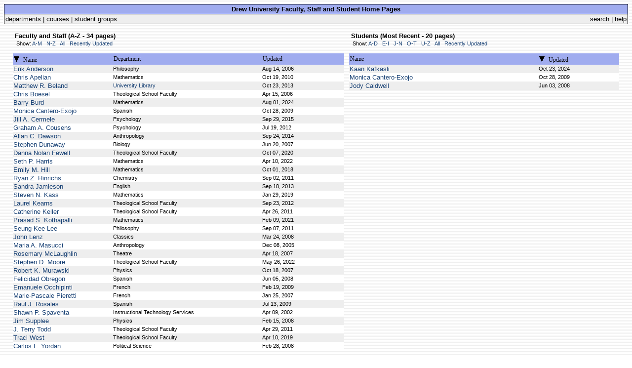

--- FILE ---
content_type: text/html; charset=UTF-8
request_url: https://users.drew.edu/?fs_sort=name&fs_order=&fs_limit=A-Z&stu_sort=date
body_size: 2392
content:
<!DOCTYPE HTML PUBLIC "-//W3C//DTD HTML 4.0 Transitional//EN">
<html>
<head>
<title>User Homepages @Drew University</title>
<link rel="stylesheet" type="text/css" href="user_index.css">
<link rel="alternate" type="application/rss+xml" title="Faculty/Staff" href="http://users.drew.edu/?rss=1&fs=1" />
<link rel="alternate" type="application/rss+xml" title="Students" href="http://users.drew.edu/?rss=1&stu=1" />
<meta name="robots" content="noindex,follow">
</head> <body>


<table width="100%" border="0" cellspacing="0" cellpadding="0" class="border">
<tr> <td>
<table border="0" width="100%" cellspacing="1" cellpadding="2">
<tr> <td class="table-c4">
<table border="0" cellspacing="0" cellpadding="0" width="100%">
<tr>
<td align="center"><span class="text-strong">Drew University Faculty, Staff and Student Home Pages</span></td>
</tr>
</table>
</td> </tr>
<tr> <td class="table-c5">
<table border="0" cellspacing="0" cellpadding="0" width="100%">
<tr> <td>
<a class="alt2" href="http://depts.drew.edu">departments</a> | 
<a class="alt2" href="http://courses.drew.edu">courses</a> | 
<a class="alt2" href="http://groups.drew.edu">student groups</a>
</td>
<td align="right">
<a class="alt2" href="http://www.drew.edu/search.aspx">search</a>
| <a class="alt2" target="_blank" href="http://www.drew.edu/depts/its.aspx?id=1636">help</a>
</td> </tr>
</table>
</td></tr></table>
</td></tr></table>

<br />

<table cellspacing="0" cellpadding="5" border="0" width="98%" align="center">
<tr> <td width="55%" valign="top">


<p> <span class="text-strong">&nbsp;Faculty and Staff (A-Z - 34 pages)</span><br /> &nbsp;<span class="text-small"> Show:  <a class="hover" href="?fs_sort=name&fs_order=&fs_limit=A-M&stu_sort=date">A-M</a> &nbsp;  <a class="hover" href="?fs_sort=name&fs_order=&fs_limit=N-Z&stu_sort=date">N-Z</a> &nbsp;  <a class="hover" href="?fs_sort=name&fs_order=&fs_limit=A-Z&stu_sort=date">All</a> &nbsp;  <a class="hover" href="?fs_sort=name&fs_order=&stu_sort=date">Recently Updated</a> &nbsp;  </span></p>

<table class="border" cellspacing="0" cellpadding="0" border="0" width="100%">
<tr> <td>
<table cellspacing="0" cellpadding="2" border="0" width="100%">
<tr class="table-c4">

<td width="30%">
<a href="?fs_sort=name&fs_order=reverse&fs_limit=A-Z&stu_sort=date">
<img src="dwn_arrow.gif" border="0" alt="" /></a>
<a href="?fs_sort=name&fs_limit=A-Z&stu_sort=date" class="alt1">Name</a></td>
<td width="45%">
<a href="?fs_sort=dept&fs_limit=A-Z&stu_sort=date" class="alt1">Department</a> </td>
<td width="25%" nowrap>
<a href="?fs_sort=date&fs_limit=A-Z&stu_sort=date" class="alt1">Updated</a></td>

</tr> </table>
</td> </tr> </table>


<table class="border" cellspacing="0" cellpadding="0" border="0" width="100%">
<tr> <td>

<table cellspacing="0" cellpadding="1" border="0" width="100%">

<tr class="table-c5">
<td width="30%">
<a href="eanderso/" class="hover"> Erik Anderson</a></td>
<td width="45%"> <span class="text-small">
Philosophy</span></td>
<td width="25%"> <span class="text-small">Aug 14, 2006</span></td></tr> <tr class="table-c6">
<td width="30%">
<a href="capelian/" class="hover"> Chris Apelian</a></td>
<td width="45%"> <span class="text-small">
Mathematics</span></td>
<td width="25%"> <span class="text-small">Oct 19, 2010</span></td></tr> <tr class="table-c5">
<td width="30%">
<a href="mbeland/" class="hover"> Matthew R. Beland</a></td>
<td width="45%"> <span class="text-small">
<a href="http://depts.drew.edu/lib/" class="hover"> University Library</a></span></td>
<td width="25%"> <span class="text-small">Oct 23, 2013</span></td></tr> <tr class="table-c6">
<td width="30%">
<a href="cboesel/" class="hover"> Chris Boesel</a></td>
<td width="45%"> <span class="text-small">
Theological School Faculty</span></td>
<td width="25%"> <span class="text-small">Apr 15, 2006</span></td></tr> <tr class="table-c5">
<td width="30%">
<a href="bburd/" class="hover"> Barry Burd</a></td>
<td width="45%"> <span class="text-small">
Mathematics</span></td>
<td width="25%"> <span class="text-small">Aug 01, 2024</span></td></tr> <tr class="table-c6">
<td width="30%">
<a href="mcantero/" class="hover"> Monica Cantero-Exojo</a></td>
<td width="45%"> <span class="text-small">
Spanish</span></td>
<td width="25%"> <span class="text-small">Oct 28, 2009</span></td></tr> <tr class="table-c5">
<td width="30%">
<a href="jcermele/" class="hover"> Jill A. Cermele</a></td>
<td width="45%"> <span class="text-small">
Psychology</span></td>
<td width="25%"> <span class="text-small">Sep 29, 2015</span></td></tr> <tr class="table-c6">
<td width="30%">
<a href="gcousens/" class="hover"> Graham A. Cousens</a></td>
<td width="45%"> <span class="text-small">
Psychology</span></td>
<td width="25%"> <span class="text-small">Jul 19, 2012</span></td></tr> <tr class="table-c5">
<td width="30%">
<a href="adawson/" class="hover"> Allan C. Dawson</a></td>
<td width="45%"> <span class="text-small">
Anthropology</span></td>
<td width="25%"> <span class="text-small">Sep 24, 2014</span></td></tr> <tr class="table-c6">
<td width="30%">
<a href="sdunaway/" class="hover"> Stephen Dunaway</a></td>
<td width="45%"> <span class="text-small">
Biology</span></td>
<td width="25%"> <span class="text-small">Jun 20, 2007</span></td></tr> <tr class="table-c5">
<td width="30%">
<a href="dfewell/" class="hover"> Danna Nolan Fewell</a></td>
<td width="45%"> <span class="text-small">
Theological School Faculty</span></td>
<td width="25%"> <span class="text-small">Oct 07, 2020</span></td></tr> <tr class="table-c6">
<td width="30%">
<a href="sharris2/" class="hover"> Seth P. Harris</a></td>
<td width="45%"> <span class="text-small">
Mathematics</span></td>
<td width="25%"> <span class="text-small">Apr 10, 2022</span></td></tr> <tr class="table-c5">
<td width="30%">
<a href="ehill1/" class="hover"> Emily M. Hill</a></td>
<td width="45%"> <span class="text-small">
Mathematics</span></td>
<td width="25%"> <span class="text-small">Oct 01, 2018</span></td></tr> <tr class="table-c6">
<td width="30%">
<a href="rhinrich/" class="hover"> Ryan Z. Hinrichs</a></td>
<td width="45%"> <span class="text-small">
Chemistry</span></td>
<td width="25%"> <span class="text-small">Sep 02, 2011</span></td></tr> <tr class="table-c5">
<td width="30%">
<a href="sjamieso/" class="hover"> Sandra Jamieson</a></td>
<td width="45%"> <span class="text-small">
English</span></td>
<td width="25%"> <span class="text-small">Sep 18, 2013</span></td></tr> <tr class="table-c6">
<td width="30%">
<a href="skass/" class="hover"> Steven N. Kass</a></td>
<td width="45%"> <span class="text-small">
Mathematics</span></td>
<td width="25%"> <span class="text-small">Jan 29, 2019</span></td></tr> <tr class="table-c5">
<td width="30%">
<a href="lkearns/" class="hover"> Laurel Kearns</a></td>
<td width="45%"> <span class="text-small">
Theological School Faculty</span></td>
<td width="25%"> <span class="text-small">Sep 23, 2012</span></td></tr> <tr class="table-c6">
<td width="30%">
<a href="ckeller/" class="hover"> Catherine Keller</a></td>
<td width="45%"> <span class="text-small">
Theological School Faculty</span></td>
<td width="25%"> <span class="text-small">Apr 26, 2011</span></td></tr> <tr class="table-c5">
<td width="30%">
<a href="pkothapalli/" class="hover"> Prasad S. Kothapalli</a></td>
<td width="45%"> <span class="text-small">
Mathematics</span></td>
<td width="25%"> <span class="text-small">Feb 09, 2021</span></td></tr> <tr class="table-c6">
<td width="30%">
<a href="slee3/" class="hover"> Seung-Kee Lee</a></td>
<td width="45%"> <span class="text-small">
Philosophy</span></td>
<td width="25%"> <span class="text-small">Sep 07, 2011</span></td></tr> <tr class="table-c5">
<td width="30%">
<a href="jlenz/" class="hover"> John Lenz</a></td>
<td width="45%"> <span class="text-small">
Classics</span></td>
<td width="25%"> <span class="text-small">Mar 24, 2008</span></td></tr> <tr class="table-c6">
<td width="30%">
<a href="mmasucci/" class="hover"> Maria A. Masucci</a></td>
<td width="45%"> <span class="text-small">
Anthropology</span></td>
<td width="25%"> <span class="text-small">Dec 08, 2005</span></td></tr> <tr class="table-c5">
<td width="30%">
<a href="rmclaugh/" class="hover"> Rosemary McLaughlin</a></td>
<td width="45%"> <span class="text-small">
Theatre</span></td>
<td width="25%"> <span class="text-small">Apr 18, 2007</span></td></tr> <tr class="table-c6">
<td width="30%">
<a href="smoore/" class="hover"> Stephen D. Moore</a></td>
<td width="45%"> <span class="text-small">
Theological School Faculty</span></td>
<td width="25%"> <span class="text-small">May 26, 2022</span></td></tr> <tr class="table-c5">
<td width="30%">
<a href="rmurawsk/" class="hover"> Robert K. Murawski</a></td>
<td width="45%"> <span class="text-small">
Physics</span></td>
<td width="25%"> <span class="text-small">Oct 18, 2007</span></td></tr> <tr class="table-c6">
<td width="30%">
<a href="fobregon/" class="hover"> Felicidad Obregon</a></td>
<td width="45%"> <span class="text-small">
Spanish</span></td>
<td width="25%"> <span class="text-small">Jun 05, 2008</span></td></tr> <tr class="table-c5">
<td width="30%">
<a href="eocchipi/" class="hover"> Emanuele Occhipinti</a></td>
<td width="45%"> <span class="text-small">
French</span></td>
<td width="25%"> <span class="text-small">Feb 19, 2009</span></td></tr> <tr class="table-c6">
<td width="30%">
<a href="mpierett/" class="hover"> Marie-Pascale Pieretti</a></td>
<td width="45%"> <span class="text-small">
French</span></td>
<td width="25%"> <span class="text-small">Jan 25, 2007</span></td></tr> <tr class="table-c5">
<td width="30%">
<a href="rrosales/" class="hover"> Raul J. Rosales</a></td>
<td width="45%"> <span class="text-small">
Spanish</span></td>
<td width="25%"> <span class="text-small">Jul 13, 2009</span></td></tr> <tr class="table-c6">
<td width="30%">
<a href="sspavent/" class="hover"> Shawn P. Spaventa</a></td>
<td width="45%"> <span class="text-small">
Instructional Technology Services</span></td>
<td width="25%"> <span class="text-small">Apr 09, 2002</span></td></tr> <tr class="table-c5">
<td width="30%">
<a href="jsupplee/" class="hover"> Jim Supplee</a></td>
<td width="45%"> <span class="text-small">
Physics</span></td>
<td width="25%"> <span class="text-small">Feb 15, 2008</span></td></tr> <tr class="table-c6">
<td width="30%">
<a href="jtodd/" class="hover"> J. Terry Todd</a></td>
<td width="45%"> <span class="text-small">
Theological School Faculty</span></td>
<td width="25%"> <span class="text-small">Apr 29, 2011</span></td></tr> <tr class="table-c5">
<td width="30%">
<a href="twest/" class="hover"> Traci West</a></td>
<td width="45%"> <span class="text-small">
Theological School Faculty</span></td>
<td width="25%"> <span class="text-small">Apr 10, 2019</span></td></tr> <tr class="table-c6">
<td width="30%">
<a href="cyordan/" class="hover"> Carlos L. Yordan</a></td>
<td width="45%"> <span class="text-small">
Political Science</span></td>
<td width="25%"> <span class="text-small">Feb 28, 2008</span></td></tr> 

</table>
</td> </tr>
</table>

</td> <td width="45%" valign="top">

<p> <span class="text-strong">&nbsp;Students (Most Recent - 20 pages)</span><br /> &nbsp;<span class="text-small"> Show:  <a class="hover" href="?stu_sort=date&stu_order=&stu_limit=A-D&fs_sort=name&fs_limit=A-Z">A-D</a> &nbsp;  <a class="hover" href="?stu_sort=date&stu_order=&stu_limit=E-I&fs_sort=name&fs_limit=A-Z">E-I</a> &nbsp;  <a class="hover" href="?stu_sort=date&stu_order=&stu_limit=J-N&fs_sort=name&fs_limit=A-Z">J-N</a> &nbsp;  <a class="hover" href="?stu_sort=date&stu_order=&stu_limit=O-T&fs_sort=name&fs_limit=A-Z">O-T</a> &nbsp;  <a class="hover" href="?stu_sort=date&stu_order=&stu_limit=U-Z&fs_sort=name&fs_limit=A-Z">U-Z</a> &nbsp;  <a class="hover" href="?stu_sort=date&stu_order=&stu_limit=A-Z&fs_sort=name&fs_limit=A-Z">All</a> &nbsp;  <a class="hover" href="?stu_sort=date&stu_order=&fs_sort=name&fs_limit=A-Z">Recently Updated</a> &nbsp;  </span></p>

<table class="border" cellspacing="0" cellpadding="0" border="0" width="100%">
<tr> <td>
<table cellspacing="0" cellpadding="2" border="0" width="100%">
<tr class="table-c4">
<td width="70%">
<a href="?stu_sort=name&stu_limit=&fs_sort=name&fs_limit=A-Z" class="alt1">Name</a></td>
<td width="30%" nowrap>
<a href="?stu_sort=date&stu_order=reverse&stu_limit=&fs_sort=name&fs_limit=A-Z">
<img src="dwn_arrow.gif" border="0" alt="" /></a>
<a href="?stu_sort=date&stu_limit=&fs_sort=name&fs_limit=A-Z" class="alt1">Updated</a> </td>

</tr> </table>
</td> </tr> </table>


<table class="border" cellspacing="0" cellpadding="0" border="0" width="100%">
<tr> <td>

<table cellspacing="0" cellpadding="1" border="0" width="100%">
<tr class="table-c5">
<td width="70%">
<a href="kkafkasli/" class="hover"> Kaan Kafkasli</a></td>
<td width="30%"> <span class="text-small">Oct 23, 2024</span></td></tr> <tr class="table-c6">
<td width="70%">
<a href="mcantero/" class="hover"> Monica Cantero-Exojo</a></td>
<td width="30%"> <span class="text-small">Oct 28, 2009</span></td></tr> <tr class="table-c5">
<td width="70%">
<a href="jcaldwel/" class="hover"> Jody Caldwell</a></td>
<td width="30%"> <span class="text-small">Jun 03, 2008</span></td></tr> 
</table>
</td> </tr>
</table>



</td> </tr> </table>


<br />
<hr />
<address>
Drew home page: <a href="http://www.drew.edu" class="hover">http://www.drew.edu</a>
<br />
Computing and Network Services: <a href="http://depts.drew.edu/cns/" class="hover">http://depts.drew.edu/cns</a>
<br />
Questions/comments: <a href="mailto:cns@drew.edu" class="hover">cns@drew.edu</a>
<br /> <br />
Index Updated: Apr 29, 2025 04:10 PM
</address>


</body></html>

